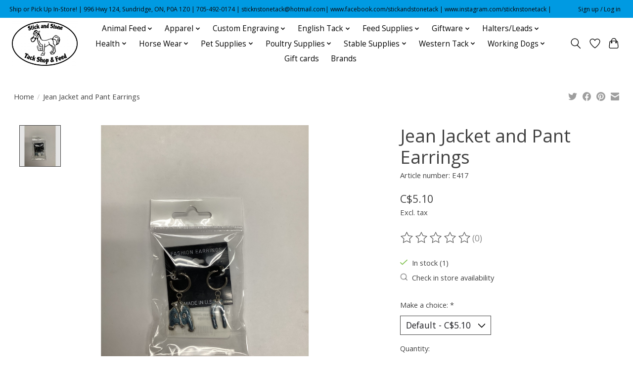

--- FILE ---
content_type: text/html;charset=utf-8
request_url: https://www.stickandstonetack.ca/jean-jacket-and-pant-earrings.html
body_size: 14632
content:
<!DOCTYPE html>
<html lang="en">
  <head>
    <meta charset="utf-8"/>
<!-- [START] 'blocks/head.rain' -->
<!--

  (c) 2008-2026 Lightspeed Netherlands B.V.
  http://www.lightspeedhq.com
  Generated: 26-01-2026 @ 15:28:22

-->
<link rel="canonical" href="https://www.stickandstonetack.ca/jean-jacket-and-pant-earrings.html"/>
<link rel="alternate" href="https://www.stickandstonetack.ca/index.rss" type="application/rss+xml" title="New products"/>
<meta name="robots" content="noodp,noydir"/>
<meta property="og:url" content="https://www.stickandstonetack.ca/jean-jacket-and-pant-earrings.html?source=facebook"/>
<meta property="og:site_name" content="Stick and Stone Tack Shop"/>
<meta property="og:title" content="Jean Jacket and Pant Earrings"/>
<meta property="og:image" content="https://cdn.shoplightspeed.com/shops/658916/files/46893903/jean-jacket-and-pant-earrings.jpg"/>
<script src="https://www.powr.io/powr.js?external-type=lightspeed"></script>
<!--[if lt IE 9]>
<script src="https://cdn.shoplightspeed.com/assets/html5shiv.js?2025-02-20"></script>
<![endif]-->
<!-- [END] 'blocks/head.rain' -->
    
    
    <title>Jean Jacket and Pant Earrings - Stick and Stone Tack Shop</title>
    <meta name="description" content="" />
    <meta name="keywords" content="Jean, Jacket, and, Pant, Earrings" />
    <meta http-equiv="X-UA-Compatible" content="IE=edge">
    <meta name="viewport" content="width=device-width, initial-scale=1">
    <meta name="apple-mobile-web-app-capable" content="yes">
    <meta name="apple-mobile-web-app-status-bar-style" content="black">
    
    <script>document.getElementsByTagName("html")[0].className += " js";</script>

    <link rel="shortcut icon" href="https://cdn.shoplightspeed.com/shops/658916/themes/13296/v/464360/assets/favicon.png?20220308175513" type="image/x-icon" />
    <link href='//fonts.googleapis.com/css?family=Open%20Sans:400,300,600&display=swap' rel='stylesheet' type='text/css'>
    <link href='//fonts.googleapis.com/css?family=Open%20Sans:400,300,600&display=swap' rel='stylesheet' type='text/css'>
    <link rel="stylesheet" href="https://cdn.shoplightspeed.com/assets/gui-2-0.css?2025-02-20" />
    <link rel="stylesheet" href="https://cdn.shoplightspeed.com/assets/gui-responsive-2-0.css?2025-02-20" />
    <link id="lightspeedframe" rel="stylesheet" href="https://cdn.shoplightspeed.com/shops/658916/themes/13296/assets/style.css?2026011220211520210104183204" />
    <!-- browsers not supporting CSS variables -->
    <script>
      if(!('CSS' in window) || !CSS.supports('color', 'var(--color-var)')) {var cfStyle = document.getElementById('lightspeedframe');if(cfStyle) {var href = cfStyle.getAttribute('href');href = href.replace('style.css', 'style-fallback.css');cfStyle.setAttribute('href', href);}}
    </script>
    <link rel="stylesheet" href="https://cdn.shoplightspeed.com/shops/658916/themes/13296/assets/settings.css?2026011220211520210104183204" />
    <link rel="stylesheet" href="https://cdn.shoplightspeed.com/shops/658916/themes/13296/assets/custom.css?2026011220211520210104183204" />

    <script src="https://cdn.shoplightspeed.com/assets/jquery-3-7-1.js?2025-02-20"></script>
    <script src="https://cdn.shoplightspeed.com/assets/jquery-ui-1-14-1.js?2025-02-20"></script>

  </head>
  <body>
    
          <header class="main-header main-header--mobile js-main-header position-relative">
  <div class="main-header__top-section">
    <div class="main-header__nav-grid justify-between@md container max-width-lg text-xs padding-y-xxs">
      <div>Ship or Pick Up In-Store! | 996 Hwy 124, Sundridge, ON, P0A 1Z0 | 705-492-0174 | <a href="/cdn-cgi/l/email-protection" class="__cf_email__" data-cfemail="90e3e4f9f3fbfee3e4fffef5e4f1f3fbd0f8ffe4fdf1f9fcbef3fffd">[email&#160;protected]</a>| www.facebook.com/stickandstonetack | www.instagram.com/sticknstonetack |</div>
      <ul class="main-header__list flex-grow flex-basis-0 justify-end@md display@md">        
                
                        <li class="main-header__item"><a href="https://www.stickandstonetack.ca/account/" class="main-header__link" title="My account">Sign up / Log in</a></li>
      </ul>
    </div>
  </div>
  <div class="main-header__mobile-content container max-width-lg">
          <a href="https://www.stickandstonetack.ca/" class="main-header__logo" title="Stick and Stone Tack Shop">
        <img src="https://cdn.shoplightspeed.com/shops/658916/themes/13296/v/464360/assets/logo.png?20220308175513" alt="Stick and Stone Tack Shop">
              </a>
        
    <div class="flex items-center">
            <a href="https://www.stickandstonetack.ca/account/wishlist/" class="main-header__mobile-btn js-tab-focus">
        <svg class="icon" viewBox="0 0 24 25" fill="none"><title>Go to wishlist</title><path d="M11.3785 4.50387L12 5.42378L12.6215 4.50387C13.6598 2.96698 15.4376 1.94995 17.4545 1.94995C20.65 1.94995 23.232 4.49701 23.25 7.6084C23.2496 8.53335 22.927 9.71432 22.3056 11.056C21.689 12.3875 20.8022 13.8258 19.7333 15.249C17.6019 18.0872 14.7978 20.798 12.0932 22.4477L12 22.488L11.9068 22.4477C9.20215 20.798 6.3981 18.0872 4.26667 15.249C3.1978 13.8258 2.31101 12.3875 1.69437 11.056C1.07303 9.71436 0.750466 8.53342 0.75 7.60848C0.767924 4.49706 3.34993 1.94995 6.54545 1.94995C8.56242 1.94995 10.3402 2.96698 11.3785 4.50387Z" stroke="currentColor" stroke-width="1.5" fill="none"/></svg>
        <span class="sr-only">Wishlist</span>
      </a>
            <button class="reset main-header__mobile-btn js-tab-focus" aria-controls="cartDrawer">
        <svg class="icon" viewBox="0 0 24 25" fill="none"><title>Toggle cart</title><path d="M2.90171 9.65153C3.0797 8.00106 4.47293 6.75 6.13297 6.75H17.867C19.527 6.75 20.9203 8.00105 21.0982 9.65153L22.1767 19.6515C22.3839 21.5732 20.8783 23.25 18.9454 23.25H5.05454C3.1217 23.25 1.61603 21.5732 1.82328 19.6515L2.90171 9.65153Z" stroke="currentColor" stroke-width="1.5" fill="none"/>
        <path d="M7.19995 9.6001V5.7001C7.19995 2.88345 9.4833 0.600098 12.3 0.600098C15.1166 0.600098 17.4 2.88345 17.4 5.7001V9.6001" stroke="currentColor" stroke-width="1.5" fill="none"/>
        <circle cx="7.19996" cy="10.2001" r="1.8" fill="currentColor"/>
        <ellipse cx="17.4" cy="10.2001" rx="1.8" ry="1.8" fill="currentColor"/></svg>
        <span class="sr-only">Cart</span>
              </button>

      <button class="reset anim-menu-btn js-anim-menu-btn main-header__nav-control js-tab-focus" aria-label="Toggle menu">
        <i class="anim-menu-btn__icon anim-menu-btn__icon--close" aria-hidden="true"></i>
      </button>
    </div>
  </div>

  <div class="main-header__nav" role="navigation">
    <div class="main-header__nav-grid justify-between@md container max-width-lg">
      <div class="main-header__nav-logo-wrapper flex-shrink-0">
        
                  <a href="https://www.stickandstonetack.ca/" class="main-header__logo" title="Stick and Stone Tack Shop">
            <img src="https://cdn.shoplightspeed.com/shops/658916/themes/13296/v/464360/assets/logo.png?20220308175513" alt="Stick and Stone Tack Shop">
                      </a>
              </div>
      
      <form action="https://www.stickandstonetack.ca/search/" method="get" role="search" class="padding-y-md hide@md">
        <label class="sr-only" for="searchInputMobile">Search</label>
        <input class="header-v3__nav-form-control form-control width-100%" value="" autocomplete="off" type="search" name="q" id="searchInputMobile" placeholder="Search...">
      </form>

      <ul class="main-header__list flex-grow flex-basis-0 flex-wrap justify-center@md">
        
        
                <li class="main-header__item js-main-nav__item">
          <a class="main-header__link js-main-nav__control" href="https://www.stickandstonetack.ca/animal-feed/">
            <span>Animal Feed</span>            <svg class="main-header__dropdown-icon icon" viewBox="0 0 16 16"><polygon fill="currentColor" points="8,11.4 2.6,6 4,4.6 8,8.6 12,4.6 13.4,6 "></polygon></svg>                        <i class="main-header__arrow-icon" aria-hidden="true">
              <svg class="icon" viewBox="0 0 16 16">
                <g class="icon__group" fill="none" stroke="currentColor" stroke-linecap="square" stroke-miterlimit="10" stroke-width="2">
                  <path d="M2 2l12 12" />
                  <path d="M14 2L2 14" />
                </g>
              </svg>
            </i>
                        
          </a>
                    <ul class="main-header__dropdown">
            <li class="main-header__dropdown-item"><a href="https://www.stickandstonetack.ca/animal-feed/" class="main-header__dropdown-link hide@md">All Animal Feed</a></li>
                        <li class="main-header__dropdown-item">
              <a class="main-header__dropdown-link" href="https://www.stickandstonetack.ca/animal-feed/chickens-birds/">
                Chickens/Birds
                                              </a>

                          </li>
                        <li class="main-header__dropdown-item">
              <a class="main-header__dropdown-link" href="https://www.stickandstonetack.ca/animal-feed/equine/">
                Equine
                                              </a>

                          </li>
                        <li class="main-header__dropdown-item">
              <a class="main-header__dropdown-link" href="https://www.stickandstonetack.ca/animal-feed/forage-products/">
                Forage Products
                                              </a>

                          </li>
                        <li class="main-header__dropdown-item">
              <a class="main-header__dropdown-link" href="https://www.stickandstonetack.ca/animal-feed/horse-treats/">
                Horse Treats
                                              </a>

                          </li>
                        <li class="main-header__dropdown-item">
              <a class="main-header__dropdown-link" href="https://www.stickandstonetack.ca/animal-feed/livestock/">
                Livestock
                                              </a>

                          </li>
                        <li class="main-header__dropdown-item">
              <a class="main-header__dropdown-link" href="https://www.stickandstonetack.ca/animal-feed/pet/">
                Pet
                                              </a>

                          </li>
                      </ul>
                  </li>
                <li class="main-header__item js-main-nav__item">
          <a class="main-header__link js-main-nav__control" href="https://www.stickandstonetack.ca/apparel/">
            <span>Apparel</span>            <svg class="main-header__dropdown-icon icon" viewBox="0 0 16 16"><polygon fill="currentColor" points="8,11.4 2.6,6 4,4.6 8,8.6 12,4.6 13.4,6 "></polygon></svg>                        <i class="main-header__arrow-icon" aria-hidden="true">
              <svg class="icon" viewBox="0 0 16 16">
                <g class="icon__group" fill="none" stroke="currentColor" stroke-linecap="square" stroke-miterlimit="10" stroke-width="2">
                  <path d="M2 2l12 12" />
                  <path d="M14 2L2 14" />
                </g>
              </svg>
            </i>
                        
          </a>
                    <ul class="main-header__dropdown">
            <li class="main-header__dropdown-item"><a href="https://www.stickandstonetack.ca/apparel/" class="main-header__dropdown-link hide@md">All Apparel</a></li>
                        <li class="main-header__dropdown-item">
              <a class="main-header__dropdown-link" href="https://www.stickandstonetack.ca/apparel/bandanas/">
                Bandanas
                                              </a>

                          </li>
                        <li class="main-header__dropdown-item">
              <a class="main-header__dropdown-link" href="https://www.stickandstonetack.ca/apparel/belts/">
                Belts
                                              </a>

                          </li>
                        <li class="main-header__dropdown-item">
              <a class="main-header__dropdown-link" href="https://www.stickandstonetack.ca/apparel/belt-buckles/">
                Belt Buckles
                                              </a>

                          </li>
                        <li class="main-header__dropdown-item">
              <a class="main-header__dropdown-link" href="https://www.stickandstonetack.ca/apparel/bolos/">
                Bolos
                                              </a>

                          </li>
                        <li class="main-header__dropdown-item">
              <a class="main-header__dropdown-link" href="https://www.stickandstonetack.ca/apparel/childrens-shirts/">
                Children&#039;s Shirts
                                              </a>

                          </li>
                        <li class="main-header__dropdown-item js-main-nav__item position-relative">
              <a class="main-header__dropdown-link js-main-nav__control flex justify-between " href="https://www.stickandstonetack.ca/apparel/english-riding-attire/">
                English Riding Attire
                <svg class="dropdown__desktop-icon icon" aria-hidden="true" viewBox="0 0 12 12"><polyline stroke-width="1" stroke="currentColor" fill="none" stroke-linecap="round" stroke-linejoin="round" points="3.5 0.5 9.5 6 3.5 11.5"></polyline></svg>                                <i class="main-header__arrow-icon" aria-hidden="true">
                  <svg class="icon" viewBox="0 0 16 16">
                    <g class="icon__group" fill="none" stroke="currentColor" stroke-linecap="square" stroke-miterlimit="10" stroke-width="2">
                      <path d="M2 2l12 12" />
                      <path d="M14 2L2 14" />
                    </g>
                  </svg>
                </i>
                              </a>

                            <ul class="main-header__dropdown">
                <li><a href="https://www.stickandstonetack.ca/apparel/english-riding-attire/" class="main-header__dropdown-link hide@md">All English Riding Attire</a></li>
                                <li><a class="main-header__dropdown-link" href="https://www.stickandstonetack.ca/apparel/english-riding-attire/breeches/">Breeches</a></li>
                                <li><a class="main-header__dropdown-link" href="https://www.stickandstonetack.ca/apparel/english-riding-attire/half-chaps/">Half Chaps</a></li>
                                <li><a class="main-header__dropdown-link" href="https://www.stickandstonetack.ca/apparel/english-riding-attire/show-shirts-jackets/">Show Shirts/Jackets</a></li>
                              </ul>
                          </li>
                        <li class="main-header__dropdown-item js-main-nav__item position-relative">
              <a class="main-header__dropdown-link js-main-nav__control flex justify-between " href="https://www.stickandstonetack.ca/apparel/footwear/">
                Footwear
                <svg class="dropdown__desktop-icon icon" aria-hidden="true" viewBox="0 0 12 12"><polyline stroke-width="1" stroke="currentColor" fill="none" stroke-linecap="round" stroke-linejoin="round" points="3.5 0.5 9.5 6 3.5 11.5"></polyline></svg>                                <i class="main-header__arrow-icon" aria-hidden="true">
                  <svg class="icon" viewBox="0 0 16 16">
                    <g class="icon__group" fill="none" stroke="currentColor" stroke-linecap="square" stroke-miterlimit="10" stroke-width="2">
                      <path d="M2 2l12 12" />
                      <path d="M14 2L2 14" />
                    </g>
                  </svg>
                </i>
                              </a>

                            <ul class="main-header__dropdown">
                <li><a href="https://www.stickandstonetack.ca/apparel/footwear/" class="main-header__dropdown-link hide@md">All Footwear</a></li>
                                <li><a class="main-header__dropdown-link" href="https://www.stickandstonetack.ca/apparel/footwear/accessories/">Accessories</a></li>
                                <li><a class="main-header__dropdown-link" href="https://www.stickandstonetack.ca/apparel/footwear/cowboy-boots/">Cowboy Boots</a></li>
                                <li><a class="main-header__dropdown-link" href="https://www.stickandstonetack.ca/apparel/footwear/english-riding-boots/">English Riding Boots</a></li>
                                <li><a class="main-header__dropdown-link" href="https://www.stickandstonetack.ca/apparel/footwear/muck-boots/">Muck Boots</a></li>
                                <li><a class="main-header__dropdown-link" href="https://www.stickandstonetack.ca/apparel/footwear/winter-boots/">Winter Boots</a></li>
                                <li><a class="main-header__dropdown-link" href="https://www.stickandstonetack.ca/apparel/footwear/work-boots/">Work Boots</a></li>
                              </ul>
                          </li>
                        <li class="main-header__dropdown-item">
              <a class="main-header__dropdown-link" href="https://www.stickandstonetack.ca/apparel/gloves/">
                Gloves
                                              </a>

                          </li>
                        <li class="main-header__dropdown-item">
              <a class="main-header__dropdown-link" href="https://www.stickandstonetack.ca/apparel/hats/">
                Hats
                                              </a>

                          </li>
                        <li class="main-header__dropdown-item">
              <a class="main-header__dropdown-link" href="https://www.stickandstonetack.ca/apparel/helmets/">
                Helmets
                                              </a>

                          </li>
                        <li class="main-header__dropdown-item">
              <a class="main-header__dropdown-link" href="https://www.stickandstonetack.ca/apparel/mens-shirts/">
                Men&#039;s Shirts
                                              </a>

                          </li>
                        <li class="main-header__dropdown-item">
              <a class="main-header__dropdown-link" href="https://www.stickandstonetack.ca/apparel/outerwear/">
                Outerwear
                                              </a>

                          </li>
                        <li class="main-header__dropdown-item">
              <a class="main-header__dropdown-link" href="https://www.stickandstonetack.ca/apparel/safety-vests/">
                Safety Vests
                                              </a>

                          </li>
                        <li class="main-header__dropdown-item">
              <a class="main-header__dropdown-link" href="https://www.stickandstonetack.ca/apparel/scarves/">
                Scarves
                                              </a>

                          </li>
                        <li class="main-header__dropdown-item">
              <a class="main-header__dropdown-link" href="https://www.stickandstonetack.ca/apparel/socks/">
                Socks
                                              </a>

                          </li>
                        <li class="main-header__dropdown-item">
              <a class="main-header__dropdown-link" href="https://www.stickandstonetack.ca/apparel/spurs/">
                Spurs
                                              </a>

                          </li>
                        <li class="main-header__dropdown-item">
              <a class="main-header__dropdown-link" href="https://www.stickandstonetack.ca/apparel/womens-shirts/">
                Women&#039;s Shirts
                                              </a>

                          </li>
                      </ul>
                  </li>
                <li class="main-header__item js-main-nav__item">
          <a class="main-header__link js-main-nav__control" href="https://www.stickandstonetack.ca/custom-engraving/">
            <span>Custom Engraving</span>            <svg class="main-header__dropdown-icon icon" viewBox="0 0 16 16"><polygon fill="currentColor" points="8,11.4 2.6,6 4,4.6 8,8.6 12,4.6 13.4,6 "></polygon></svg>                        <i class="main-header__arrow-icon" aria-hidden="true">
              <svg class="icon" viewBox="0 0 16 16">
                <g class="icon__group" fill="none" stroke="currentColor" stroke-linecap="square" stroke-miterlimit="10" stroke-width="2">
                  <path d="M2 2l12 12" />
                  <path d="M14 2L2 14" />
                </g>
              </svg>
            </i>
                        
          </a>
                    <ul class="main-header__dropdown">
            <li class="main-header__dropdown-item"><a href="https://www.stickandstonetack.ca/custom-engraving/" class="main-header__dropdown-link hide@md">All Custom Engraving</a></li>
                        <li class="main-header__dropdown-item">
              <a class="main-header__dropdown-link" href="https://www.stickandstonetack.ca/custom-engraving/equine-tags/">
                Equine Tags
                                              </a>

                          </li>
                        <li class="main-header__dropdown-item">
              <a class="main-header__dropdown-link" href="https://www.stickandstonetack.ca/custom-engraving/pet-tags/">
                Pet Tags
                                              </a>

                          </li>
                      </ul>
                  </li>
                <li class="main-header__item js-main-nav__item">
          <a class="main-header__link js-main-nav__control" href="https://www.stickandstonetack.ca/english-tack/">
            <span>English Tack</span>            <svg class="main-header__dropdown-icon icon" viewBox="0 0 16 16"><polygon fill="currentColor" points="8,11.4 2.6,6 4,4.6 8,8.6 12,4.6 13.4,6 "></polygon></svg>                        <i class="main-header__arrow-icon" aria-hidden="true">
              <svg class="icon" viewBox="0 0 16 16">
                <g class="icon__group" fill="none" stroke="currentColor" stroke-linecap="square" stroke-miterlimit="10" stroke-width="2">
                  <path d="M2 2l12 12" />
                  <path d="M14 2L2 14" />
                </g>
              </svg>
            </i>
                        
          </a>
                    <ul class="main-header__dropdown">
            <li class="main-header__dropdown-item"><a href="https://www.stickandstonetack.ca/english-tack/" class="main-header__dropdown-link hide@md">All English Tack</a></li>
                        <li class="main-header__dropdown-item">
              <a class="main-header__dropdown-link" href="https://www.stickandstonetack.ca/english-tack/bits/">
                Bits
                                              </a>

                          </li>
                        <li class="main-header__dropdown-item">
              <a class="main-header__dropdown-link" href="https://www.stickandstonetack.ca/english-tack/bridles/">
                Bridles
                                              </a>

                          </li>
                        <li class="main-header__dropdown-item">
              <a class="main-header__dropdown-link" href="https://www.stickandstonetack.ca/english-tack/girths/">
                Girths
                                              </a>

                          </li>
                        <li class="main-header__dropdown-item">
              <a class="main-header__dropdown-link" href="https://www.stickandstonetack.ca/english-tack/martingales/">
                Martingales
                                              </a>

                          </li>
                        <li class="main-header__dropdown-item">
              <a class="main-header__dropdown-link" href="https://www.stickandstonetack.ca/english-tack/reins/">
                Reins
                                              </a>

                          </li>
                        <li class="main-header__dropdown-item">
              <a class="main-header__dropdown-link" href="https://www.stickandstonetack.ca/english-tack/saddles/">
                Saddles
                                              </a>

                          </li>
                        <li class="main-header__dropdown-item">
              <a class="main-header__dropdown-link" href="https://www.stickandstonetack.ca/english-tack/saddle-pads/">
                Saddle Pads
                                              </a>

                          </li>
                        <li class="main-header__dropdown-item">
              <a class="main-header__dropdown-link" href="https://www.stickandstonetack.ca/english-tack/stirrups/">
                Stirrups
                                              </a>

                          </li>
                        <li class="main-header__dropdown-item">
              <a class="main-header__dropdown-link" href="https://www.stickandstonetack.ca/english-tack/stirrup-leathers/">
                Stirrup Leathers
                                              </a>

                          </li>
                      </ul>
                  </li>
                <li class="main-header__item js-main-nav__item">
          <a class="main-header__link js-main-nav__control" href="https://www.stickandstonetack.ca/feed-supplies/">
            <span>Feed Supplies</span>            <svg class="main-header__dropdown-icon icon" viewBox="0 0 16 16"><polygon fill="currentColor" points="8,11.4 2.6,6 4,4.6 8,8.6 12,4.6 13.4,6 "></polygon></svg>                        <i class="main-header__arrow-icon" aria-hidden="true">
              <svg class="icon" viewBox="0 0 16 16">
                <g class="icon__group" fill="none" stroke="currentColor" stroke-linecap="square" stroke-miterlimit="10" stroke-width="2">
                  <path d="M2 2l12 12" />
                  <path d="M14 2L2 14" />
                </g>
              </svg>
            </i>
                        
          </a>
                    <ul class="main-header__dropdown">
            <li class="main-header__dropdown-item"><a href="https://www.stickandstonetack.ca/feed-supplies/" class="main-header__dropdown-link hide@md">All Feed Supplies</a></li>
                        <li class="main-header__dropdown-item">
              <a class="main-header__dropdown-link" href="https://www.stickandstonetack.ca/feed-supplies/feed-buckets/">
                Feed Buckets
                                              </a>

                          </li>
                        <li class="main-header__dropdown-item">
              <a class="main-header__dropdown-link" href="https://www.stickandstonetack.ca/feed-supplies/feed-scoops/">
                Feed Scoops
                                              </a>

                          </li>
                        <li class="main-header__dropdown-item">
              <a class="main-header__dropdown-link" href="https://www.stickandstonetack.ca/feed-supplies/hay-bags-nets/">
                Hay Bags/Nets
                                              </a>

                          </li>
                        <li class="main-header__dropdown-item">
              <a class="main-header__dropdown-link" href="https://www.stickandstonetack.ca/feed-supplies/salt-supplies/">
                Salt Supplies
                                              </a>

                          </li>
                        <li class="main-header__dropdown-item">
              <a class="main-header__dropdown-link" href="https://www.stickandstonetack.ca/feed-supplies/water-pails-tubs/">
                Water Pails/Tubs
                                              </a>

                          </li>
                      </ul>
                  </li>
                <li class="main-header__item js-main-nav__item">
          <a class="main-header__link js-main-nav__control" href="https://www.stickandstonetack.ca/giftware/">
            <span>Giftware</span>            <svg class="main-header__dropdown-icon icon" viewBox="0 0 16 16"><polygon fill="currentColor" points="8,11.4 2.6,6 4,4.6 8,8.6 12,4.6 13.4,6 "></polygon></svg>                        <i class="main-header__arrow-icon" aria-hidden="true">
              <svg class="icon" viewBox="0 0 16 16">
                <g class="icon__group" fill="none" stroke="currentColor" stroke-linecap="square" stroke-miterlimit="10" stroke-width="2">
                  <path d="M2 2l12 12" />
                  <path d="M14 2L2 14" />
                </g>
              </svg>
            </i>
                        
          </a>
                    <ul class="main-header__dropdown">
            <li class="main-header__dropdown-item"><a href="https://www.stickandstonetack.ca/giftware/" class="main-header__dropdown-link hide@md">All Giftware</a></li>
                        <li class="main-header__dropdown-item">
              <a class="main-header__dropdown-link" href="https://www.stickandstonetack.ca/giftware/books-stickers/">
                Books &amp; Stickers
                                              </a>

                          </li>
                        <li class="main-header__dropdown-item">
              <a class="main-header__dropdown-link" href="https://www.stickandstonetack.ca/giftware/car-decals/">
                Car Decals
                                              </a>

                          </li>
                        <li class="main-header__dropdown-item">
              <a class="main-header__dropdown-link" href="https://www.stickandstonetack.ca/giftware/jewellery/">
                Jewellery
                                              </a>

                          </li>
                        <li class="main-header__dropdown-item">
              <a class="main-header__dropdown-link" href="https://www.stickandstonetack.ca/giftware/other/">
                Other
                                              </a>

                          </li>
                        <li class="main-header__dropdown-item">
              <a class="main-header__dropdown-link" href="https://www.stickandstonetack.ca/giftware/signs/">
                Signs
                                              </a>

                          </li>
                        <li class="main-header__dropdown-item">
              <a class="main-header__dropdown-link" href="https://www.stickandstonetack.ca/giftware/stationary/">
                Stationary
                                              </a>

                          </li>
                      </ul>
                  </li>
                <li class="main-header__item js-main-nav__item">
          <a class="main-header__link js-main-nav__control" href="https://www.stickandstonetack.ca/halters-leads/">
            <span>Halters/Leads</span>            <svg class="main-header__dropdown-icon icon" viewBox="0 0 16 16"><polygon fill="currentColor" points="8,11.4 2.6,6 4,4.6 8,8.6 12,4.6 13.4,6 "></polygon></svg>                        <i class="main-header__arrow-icon" aria-hidden="true">
              <svg class="icon" viewBox="0 0 16 16">
                <g class="icon__group" fill="none" stroke="currentColor" stroke-linecap="square" stroke-miterlimit="10" stroke-width="2">
                  <path d="M2 2l12 12" />
                  <path d="M14 2L2 14" />
                </g>
              </svg>
            </i>
                        
          </a>
                    <ul class="main-header__dropdown">
            <li class="main-header__dropdown-item"><a href="https://www.stickandstonetack.ca/halters-leads/" class="main-header__dropdown-link hide@md">All Halters/Leads</a></li>
                        <li class="main-header__dropdown-item">
              <a class="main-header__dropdown-link" href="https://www.stickandstonetack.ca/halters-leads/halters/">
                Halters
                                              </a>

                          </li>
                        <li class="main-header__dropdown-item">
              <a class="main-header__dropdown-link" href="https://www.stickandstonetack.ca/halters-leads/leads/">
                Leads
                                              </a>

                          </li>
                      </ul>
                  </li>
                <li class="main-header__item js-main-nav__item">
          <a class="main-header__link js-main-nav__control" href="https://www.stickandstonetack.ca/health/">
            <span>Health</span>            <svg class="main-header__dropdown-icon icon" viewBox="0 0 16 16"><polygon fill="currentColor" points="8,11.4 2.6,6 4,4.6 8,8.6 12,4.6 13.4,6 "></polygon></svg>                        <i class="main-header__arrow-icon" aria-hidden="true">
              <svg class="icon" viewBox="0 0 16 16">
                <g class="icon__group" fill="none" stroke="currentColor" stroke-linecap="square" stroke-miterlimit="10" stroke-width="2">
                  <path d="M2 2l12 12" />
                  <path d="M14 2L2 14" />
                </g>
              </svg>
            </i>
                        
          </a>
                    <ul class="main-header__dropdown">
            <li class="main-header__dropdown-item"><a href="https://www.stickandstonetack.ca/health/" class="main-header__dropdown-link hide@md">All Health</a></li>
                        <li class="main-header__dropdown-item">
              <a class="main-header__dropdown-link" href="https://www.stickandstonetack.ca/health/doterra-products/">
                Doterra Products
                                              </a>

                          </li>
                        <li class="main-header__dropdown-item js-main-nav__item position-relative">
              <a class="main-header__dropdown-link js-main-nav__control flex justify-between " href="https://www.stickandstonetack.ca/health/horse-health/">
                Horse Health
                <svg class="dropdown__desktop-icon icon" aria-hidden="true" viewBox="0 0 12 12"><polyline stroke-width="1" stroke="currentColor" fill="none" stroke-linecap="round" stroke-linejoin="round" points="3.5 0.5 9.5 6 3.5 11.5"></polyline></svg>                                <i class="main-header__arrow-icon" aria-hidden="true">
                  <svg class="icon" viewBox="0 0 16 16">
                    <g class="icon__group" fill="none" stroke="currentColor" stroke-linecap="square" stroke-miterlimit="10" stroke-width="2">
                      <path d="M2 2l12 12" />
                      <path d="M14 2L2 14" />
                    </g>
                  </svg>
                </i>
                              </a>

                            <ul class="main-header__dropdown">
                <li><a href="https://www.stickandstonetack.ca/health/horse-health/" class="main-header__dropdown-link hide@md">All Horse Health</a></li>
                                <li><a class="main-header__dropdown-link" href="https://www.stickandstonetack.ca/health/horse-health/dewormer/">Dewormer</a></li>
                                <li><a class="main-header__dropdown-link" href="https://www.stickandstonetack.ca/health/horse-health/general-health/">General Health</a></li>
                                <li><a class="main-header__dropdown-link" href="https://www.stickandstonetack.ca/health/horse-health/hoof-health/">Hoof Health</a></li>
                                <li><a class="main-header__dropdown-link" href="https://www.stickandstonetack.ca/health/horse-health/other/">Other</a></li>
                              </ul>
                          </li>
                        <li class="main-header__dropdown-item">
              <a class="main-header__dropdown-link" href="https://www.stickandstonetack.ca/health/human-health/">
                Human Health
                                              </a>

                          </li>
                        <li class="main-header__dropdown-item">
              <a class="main-header__dropdown-link" href="https://www.stickandstonetack.ca/health/other/">
                Other
                                              </a>

                          </li>
                        <li class="main-header__dropdown-item">
              <a class="main-header__dropdown-link" href="https://www.stickandstonetack.ca/health/pet-health/">
                Pet Health
                                              </a>

                          </li>
                      </ul>
                  </li>
                <li class="main-header__item js-main-nav__item">
          <a class="main-header__link js-main-nav__control" href="https://www.stickandstonetack.ca/horse-wear/">
            <span>Horse Wear</span>            <svg class="main-header__dropdown-icon icon" viewBox="0 0 16 16"><polygon fill="currentColor" points="8,11.4 2.6,6 4,4.6 8,8.6 12,4.6 13.4,6 "></polygon></svg>                        <i class="main-header__arrow-icon" aria-hidden="true">
              <svg class="icon" viewBox="0 0 16 16">
                <g class="icon__group" fill="none" stroke="currentColor" stroke-linecap="square" stroke-miterlimit="10" stroke-width="2">
                  <path d="M2 2l12 12" />
                  <path d="M14 2L2 14" />
                </g>
              </svg>
            </i>
                        
          </a>
                    <ul class="main-header__dropdown">
            <li class="main-header__dropdown-item"><a href="https://www.stickandstonetack.ca/horse-wear/" class="main-header__dropdown-link hide@md">All Horse Wear</a></li>
                        <li class="main-header__dropdown-item">
              <a class="main-header__dropdown-link" href="https://www.stickandstonetack.ca/horse-wear/anti-grazing/">
                Anti-Grazing
                                              </a>

                          </li>
                        <li class="main-header__dropdown-item">
              <a class="main-header__dropdown-link" href="https://www.stickandstonetack.ca/horse-wear/blankets-rainsheets/">
                Blankets/Rainsheets
                                              </a>

                          </li>
                        <li class="main-header__dropdown-item">
              <a class="main-header__dropdown-link" href="https://www.stickandstonetack.ca/horse-wear/fly-masks/">
                Fly Masks
                                              </a>

                          </li>
                        <li class="main-header__dropdown-item">
              <a class="main-header__dropdown-link" href="https://www.stickandstonetack.ca/horse-wear/fly-sheets/">
                Fly Sheets
                                              </a>

                          </li>
                        <li class="main-header__dropdown-item">
              <a class="main-header__dropdown-link" href="https://www.stickandstonetack.ca/horse-wear/wraps-sport-boots/">
                Wraps/Sport Boots
                                              </a>

                          </li>
                      </ul>
                  </li>
                <li class="main-header__item js-main-nav__item">
          <a class="main-header__link js-main-nav__control" href="https://www.stickandstonetack.ca/pet-supplies/">
            <span>Pet Supplies</span>            <svg class="main-header__dropdown-icon icon" viewBox="0 0 16 16"><polygon fill="currentColor" points="8,11.4 2.6,6 4,4.6 8,8.6 12,4.6 13.4,6 "></polygon></svg>                        <i class="main-header__arrow-icon" aria-hidden="true">
              <svg class="icon" viewBox="0 0 16 16">
                <g class="icon__group" fill="none" stroke="currentColor" stroke-linecap="square" stroke-miterlimit="10" stroke-width="2">
                  <path d="M2 2l12 12" />
                  <path d="M14 2L2 14" />
                </g>
              </svg>
            </i>
                        
          </a>
                    <ul class="main-header__dropdown">
            <li class="main-header__dropdown-item"><a href="https://www.stickandstonetack.ca/pet-supplies/" class="main-header__dropdown-link hide@md">All Pet Supplies</a></li>
                        <li class="main-header__dropdown-item">
              <a class="main-header__dropdown-link" href="https://www.stickandstonetack.ca/pet-supplies/accessories/">
                Accessories
                                              </a>

                          </li>
                        <li class="main-header__dropdown-item">
              <a class="main-header__dropdown-link" href="https://www.stickandstonetack.ca/pet-supplies/cat-toys/">
                Cat Toys
                                              </a>

                          </li>
                        <li class="main-header__dropdown-item">
              <a class="main-header__dropdown-link" href="https://www.stickandstonetack.ca/pet-supplies/crates-beds/">
                Crates/Beds
                                              </a>

                          </li>
                        <li class="main-header__dropdown-item">
              <a class="main-header__dropdown-link" href="https://www.stickandstonetack.ca/pet-supplies/dog-toys/">
                Dog Toys
                                              </a>

                          </li>
                        <li class="main-header__dropdown-item">
              <a class="main-header__dropdown-link" href="https://www.stickandstonetack.ca/pet-supplies/feed-water-bowls/">
                Feed/Water Bowls
                                              </a>

                          </li>
                        <li class="main-header__dropdown-item">
              <a class="main-header__dropdown-link" href="https://www.stickandstonetack.ca/pet-supplies/grooming-shampoo-supplies/">
                Grooming/Shampoo Supplies
                                              </a>

                          </li>
                        <li class="main-header__dropdown-item">
              <a class="main-header__dropdown-link" href="https://www.stickandstonetack.ca/pet-supplies/collars-leashes-harnesses/">
                Collars/Leashes/Harnesses
                                              </a>

                          </li>
                        <li class="main-header__dropdown-item">
              <a class="main-header__dropdown-link" href="https://www.stickandstonetack.ca/pet-supplies/litter-waste-supplies/">
                Litter/Waste Supplies
                                              </a>

                          </li>
                        <li class="main-header__dropdown-item">
              <a class="main-header__dropdown-link" href="https://www.stickandstonetack.ca/pet-supplies/memorials/">
                Memorials
                                              </a>

                          </li>
                        <li class="main-header__dropdown-item">
              <a class="main-header__dropdown-link" href="https://www.stickandstonetack.ca/pet-supplies/pet-treats/">
                Pet Treats
                                              </a>

                          </li>
                        <li class="main-header__dropdown-item">
              <a class="main-header__dropdown-link" href="https://www.stickandstonetack.ca/pet-supplies/small-animal-supplies/">
                Small Animal Supplies
                                              </a>

                          </li>
                      </ul>
                  </li>
                <li class="main-header__item js-main-nav__item">
          <a class="main-header__link js-main-nav__control" href="https://www.stickandstonetack.ca/poultry-supplies/">
            <span>Poultry Supplies</span>            <svg class="main-header__dropdown-icon icon" viewBox="0 0 16 16"><polygon fill="currentColor" points="8,11.4 2.6,6 4,4.6 8,8.6 12,4.6 13.4,6 "></polygon></svg>                        <i class="main-header__arrow-icon" aria-hidden="true">
              <svg class="icon" viewBox="0 0 16 16">
                <g class="icon__group" fill="none" stroke="currentColor" stroke-linecap="square" stroke-miterlimit="10" stroke-width="2">
                  <path d="M2 2l12 12" />
                  <path d="M14 2L2 14" />
                </g>
              </svg>
            </i>
                        
          </a>
                    <ul class="main-header__dropdown">
            <li class="main-header__dropdown-item"><a href="https://www.stickandstonetack.ca/poultry-supplies/" class="main-header__dropdown-link hide@md">All Poultry Supplies</a></li>
                        <li class="main-header__dropdown-item">
              <a class="main-header__dropdown-link" href="https://www.stickandstonetack.ca/poultry-supplies/bird-health/">
                Bird Health
                                              </a>

                          </li>
                        <li class="main-header__dropdown-item">
              <a class="main-header__dropdown-link" href="https://www.stickandstonetack.ca/poultry-supplies/coop-supplies/">
                Coop Supplies
                                              </a>

                          </li>
                        <li class="main-header__dropdown-item">
              <a class="main-header__dropdown-link" href="https://www.stickandstonetack.ca/poultry-supplies/feeders/">
                Feeders
                                              </a>

                          </li>
                        <li class="main-header__dropdown-item">
              <a class="main-header__dropdown-link" href="https://www.stickandstonetack.ca/poultry-supplies/other/">
                Other
                                              </a>

                          </li>
                        <li class="main-header__dropdown-item">
              <a class="main-header__dropdown-link" href="https://www.stickandstonetack.ca/poultry-supplies/waterers/">
                Waterers
                                              </a>

                          </li>
                      </ul>
                  </li>
                <li class="main-header__item js-main-nav__item">
          <a class="main-header__link js-main-nav__control" href="https://www.stickandstonetack.ca/stable-supplies/">
            <span>Stable Supplies</span>            <svg class="main-header__dropdown-icon icon" viewBox="0 0 16 16"><polygon fill="currentColor" points="8,11.4 2.6,6 4,4.6 8,8.6 12,4.6 13.4,6 "></polygon></svg>                        <i class="main-header__arrow-icon" aria-hidden="true">
              <svg class="icon" viewBox="0 0 16 16">
                <g class="icon__group" fill="none" stroke="currentColor" stroke-linecap="square" stroke-miterlimit="10" stroke-width="2">
                  <path d="M2 2l12 12" />
                  <path d="M14 2L2 14" />
                </g>
              </svg>
            </i>
                        
          </a>
                    <ul class="main-header__dropdown">
            <li class="main-header__dropdown-item"><a href="https://www.stickandstonetack.ca/stable-supplies/" class="main-header__dropdown-link hide@md">All Stable Supplies</a></li>
                        <li class="main-header__dropdown-item">
              <a class="main-header__dropdown-link" href="https://www.stickandstonetack.ca/stable-supplies/bags-totes/">
                Bags/Totes
                                              </a>

                          </li>
                        <li class="main-header__dropdown-item">
              <a class="main-header__dropdown-link" href="https://www.stickandstonetack.ca/stable-supplies/bedding/">
                Bedding
                                              </a>

                          </li>
                        <li class="main-header__dropdown-item">
              <a class="main-header__dropdown-link" href="https://www.stickandstonetack.ca/stable-supplies/crops-whips/">
                Crops/Whips
                                              </a>

                          </li>
                        <li class="main-header__dropdown-item">
              <a class="main-header__dropdown-link" href="https://www.stickandstonetack.ca/stable-supplies/cross-ties-stall-guards/">
                Cross Ties/Stall Guards
                                              </a>

                          </li>
                        <li class="main-header__dropdown-item">
              <a class="main-header__dropdown-link" href="https://www.stickandstonetack.ca/stable-supplies/fencing/">
                Fencing
                                              </a>

                          </li>
                        <li class="main-header__dropdown-item">
              <a class="main-header__dropdown-link" href="https://www.stickandstonetack.ca/stable-supplies/pest-prevention/">
                Pest Prevention
                                              </a>

                          </li>
                        <li class="main-header__dropdown-item">
              <a class="main-header__dropdown-link" href="https://www.stickandstonetack.ca/stable-supplies/garden-supplies/">
                Garden Supplies
                                              </a>

                          </li>
                        <li class="main-header__dropdown-item">
              <a class="main-header__dropdown-link" href="https://www.stickandstonetack.ca/stable-supplies/gaming-roping-supplies/">
                Gaming/Roping Supplies
                                              </a>

                          </li>
                        <li class="main-header__dropdown-item js-main-nav__item position-relative">
              <a class="main-header__dropdown-link js-main-nav__control flex justify-between " href="https://www.stickandstonetack.ca/stable-supplies/grooming-supplies/">
                Grooming Supplies
                <svg class="dropdown__desktop-icon icon" aria-hidden="true" viewBox="0 0 12 12"><polyline stroke-width="1" stroke="currentColor" fill="none" stroke-linecap="round" stroke-linejoin="round" points="3.5 0.5 9.5 6 3.5 11.5"></polyline></svg>                                <i class="main-header__arrow-icon" aria-hidden="true">
                  <svg class="icon" viewBox="0 0 16 16">
                    <g class="icon__group" fill="none" stroke="currentColor" stroke-linecap="square" stroke-miterlimit="10" stroke-width="2">
                      <path d="M2 2l12 12" />
                      <path d="M14 2L2 14" />
                    </g>
                  </svg>
                </i>
                              </a>

                            <ul class="main-header__dropdown">
                <li><a href="https://www.stickandstonetack.ca/stable-supplies/grooming-supplies/" class="main-header__dropdown-link hide@md">All Grooming Supplies</a></li>
                                <li><a class="main-header__dropdown-link" href="https://www.stickandstonetack.ca/stable-supplies/grooming-supplies/brushes/">Brushes</a></li>
                                <li><a class="main-header__dropdown-link" href="https://www.stickandstonetack.ca/stable-supplies/grooming-supplies/clipping/">Clipping</a></li>
                                <li><a class="main-header__dropdown-link" href="https://www.stickandstonetack.ca/stable-supplies/grooming-supplies/curry-combs/">Curry Combs</a></li>
                                <li><a class="main-header__dropdown-link" href="https://www.stickandstonetack.ca/stable-supplies/grooming-supplies/farrier-tools/">Farrier Tools</a></li>
                                <li><a class="main-header__dropdown-link" href="https://www.stickandstonetack.ca/stable-supplies/grooming-supplies/hoof-picks/">Hoof Picks</a></li>
                                <li><a class="main-header__dropdown-link" href="https://www.stickandstonetack.ca/stable-supplies/grooming-supplies/manes-and-tails/">Manes and Tails</a></li>
                                <li><a class="main-header__dropdown-link" href="https://www.stickandstonetack.ca/stable-supplies/grooming-supplies/shedding/">Shedding</a></li>
                                <li><a class="main-header__dropdown-link" href="https://www.stickandstonetack.ca/stable-supplies/grooming-supplies/sponges/">Sponges</a></li>
                                <li><a class="main-header__dropdown-link" href="https://www.stickandstonetack.ca/stable-supplies/grooming-supplies/totes-boxes/">Totes/Boxes</a></li>
                                <li><a class="main-header__dropdown-link" href="https://www.stickandstonetack.ca/stable-supplies/grooming-supplies/wash-supplies/">Wash Supplies</a></li>
                              </ul>
                          </li>
                        <li class="main-header__dropdown-item">
              <a class="main-header__dropdown-link" href="https://www.stickandstonetack.ca/stable-supplies/hardware/">
                Hardware
                                              </a>

                          </li>
                        <li class="main-header__dropdown-item">
              <a class="main-header__dropdown-link" href="https://www.stickandstonetack.ca/stable-supplies/leather-cleaner-oil/">
                Leather Cleaner/Oil
                                              </a>

                          </li>
                        <li class="main-header__dropdown-item">
              <a class="main-header__dropdown-link" href="https://www.stickandstonetack.ca/stable-supplies/lunging-training/">
                Lunging/Training
                                              </a>

                          </li>
                        <li class="main-header__dropdown-item">
              <a class="main-header__dropdown-link" href="https://www.stickandstonetack.ca/stable-supplies/mounting-blocks/">
                Mounting Blocks
                                              </a>

                          </li>
                        <li class="main-header__dropdown-item">
              <a class="main-header__dropdown-link" href="https://www.stickandstonetack.ca/stable-supplies/mud-control/">
                Mud Control
                                              </a>

                          </li>
                        <li class="main-header__dropdown-item">
              <a class="main-header__dropdown-link" href="https://www.stickandstonetack.ca/stable-supplies/other/">
                Other
                                              </a>

                          </li>
                        <li class="main-header__dropdown-item">
              <a class="main-header__dropdown-link" href="https://www.stickandstonetack.ca/stable-supplies/stable-brooms-forks-shovels/">
                Stable Brooms/Forks/Shovels
                                              </a>

                          </li>
                        <li class="main-header__dropdown-item">
              <a class="main-header__dropdown-link" href="https://www.stickandstonetack.ca/stable-supplies/stall-toys/">
                Stall Toys
                                              </a>

                          </li>
                        <li class="main-header__dropdown-item">
              <a class="main-header__dropdown-link" href="https://www.stickandstonetack.ca/stable-supplies/tack-storage/">
                Tack Storage
                                              </a>

                          </li>
                      </ul>
                  </li>
                <li class="main-header__item js-main-nav__item">
          <a class="main-header__link js-main-nav__control" href="https://www.stickandstonetack.ca/western-tack/">
            <span>Western Tack</span>            <svg class="main-header__dropdown-icon icon" viewBox="0 0 16 16"><polygon fill="currentColor" points="8,11.4 2.6,6 4,4.6 8,8.6 12,4.6 13.4,6 "></polygon></svg>                        <i class="main-header__arrow-icon" aria-hidden="true">
              <svg class="icon" viewBox="0 0 16 16">
                <g class="icon__group" fill="none" stroke="currentColor" stroke-linecap="square" stroke-miterlimit="10" stroke-width="2">
                  <path d="M2 2l12 12" />
                  <path d="M14 2L2 14" />
                </g>
              </svg>
            </i>
                        
          </a>
                    <ul class="main-header__dropdown">
            <li class="main-header__dropdown-item"><a href="https://www.stickandstonetack.ca/western-tack/" class="main-header__dropdown-link hide@md">All Western Tack</a></li>
                        <li class="main-header__dropdown-item">
              <a class="main-header__dropdown-link" href="https://www.stickandstonetack.ca/western-tack/bits/">
                Bits
                                              </a>

                          </li>
                        <li class="main-header__dropdown-item">
              <a class="main-header__dropdown-link" href="https://www.stickandstonetack.ca/western-tack/breast-collars/">
                Breast Collars
                                              </a>

                          </li>
                        <li class="main-header__dropdown-item">
              <a class="main-header__dropdown-link" href="https://www.stickandstonetack.ca/western-tack/cinches/">
                Cinches
                                              </a>

                          </li>
                        <li class="main-header__dropdown-item">
              <a class="main-header__dropdown-link" href="https://www.stickandstonetack.ca/western-tack/headstalls/">
                Headstalls
                                              </a>

                          </li>
                        <li class="main-header__dropdown-item">
              <a class="main-header__dropdown-link" href="https://www.stickandstonetack.ca/western-tack/reins/">
                Reins
                                              </a>

                          </li>
                        <li class="main-header__dropdown-item">
              <a class="main-header__dropdown-link" href="https://www.stickandstonetack.ca/western-tack/saddle-blankets/">
                Saddle Blankets
                                              </a>

                          </li>
                        <li class="main-header__dropdown-item">
              <a class="main-header__dropdown-link" href="https://www.stickandstonetack.ca/western-tack/saddle-pads/">
                Saddle Pads
                                              </a>

                          </li>
                        <li class="main-header__dropdown-item">
              <a class="main-header__dropdown-link" href="https://www.stickandstonetack.ca/western-tack/saddles-accessories/">
                Saddles &amp; Accessories
                                              </a>

                          </li>
                        <li class="main-header__dropdown-item">
              <a class="main-header__dropdown-link" href="https://www.stickandstonetack.ca/western-tack/silver-and-conchos/">
                Silver and Conchos
                                              </a>

                          </li>
                        <li class="main-header__dropdown-item">
              <a class="main-header__dropdown-link" href="https://www.stickandstonetack.ca/western-tack/stirrups/">
                Stirrups
                                              </a>

                          </li>
                      </ul>
                  </li>
                <li class="main-header__item js-main-nav__item">
          <a class="main-header__link js-main-nav__control" href="https://www.stickandstonetack.ca/working-dogs/">
            <span>Working Dogs</span>            <svg class="main-header__dropdown-icon icon" viewBox="0 0 16 16"><polygon fill="currentColor" points="8,11.4 2.6,6 4,4.6 8,8.6 12,4.6 13.4,6 "></polygon></svg>                        <i class="main-header__arrow-icon" aria-hidden="true">
              <svg class="icon" viewBox="0 0 16 16">
                <g class="icon__group" fill="none" stroke="currentColor" stroke-linecap="square" stroke-miterlimit="10" stroke-width="2">
                  <path d="M2 2l12 12" />
                  <path d="M14 2L2 14" />
                </g>
              </svg>
            </i>
                        
          </a>
                    <ul class="main-header__dropdown">
            <li class="main-header__dropdown-item"><a href="https://www.stickandstonetack.ca/working-dogs/" class="main-header__dropdown-link hide@md">All Working Dogs</a></li>
                        <li class="main-header__dropdown-item">
              <a class="main-header__dropdown-link" href="https://www.stickandstonetack.ca/working-dogs/dog-boots/">
                Dog Boots
                                              </a>

                          </li>
                      </ul>
                  </li>
        
                <li class="main-header__item">
            <a class="main-header__link" href="https://www.stickandstonetack.ca/giftcard/" >Gift cards</a>
        </li>
        
        
                              <li class="main-header__item">
              <a class="main-header__link" href="https://www.stickandstonetack.ca/brands/">Brands</a>
            </li>
                  
                
        <li class="main-header__item hide@md">
          <ul class="main-header__list main-header__list--mobile-items">        
            
                                    <li class="main-header__item"><a href="https://www.stickandstonetack.ca/account/" class="main-header__link" title="My account">Sign up / Log in</a></li>
          </ul>
        </li>
        
      </ul>

      <ul class="main-header__list flex-shrink-0 justify-end@md display@md">
        <li class="main-header__item">
          
          <button class="reset switch-icon main-header__link main-header__link--icon js-toggle-search js-switch-icon js-tab-focus" aria-label="Toggle icon">
            <svg class="icon switch-icon__icon--a" viewBox="0 0 24 25"><title>Toggle search</title><path fill-rule="evenodd" clip-rule="evenodd" d="M17.6032 9.55171C17.6032 13.6671 14.267 17.0033 10.1516 17.0033C6.03621 17.0033 2.70001 13.6671 2.70001 9.55171C2.70001 5.4363 6.03621 2.1001 10.1516 2.1001C14.267 2.1001 17.6032 5.4363 17.6032 9.55171ZM15.2499 16.9106C13.8031 17.9148 12.0461 18.5033 10.1516 18.5033C5.20779 18.5033 1.20001 14.4955 1.20001 9.55171C1.20001 4.60787 5.20779 0.600098 10.1516 0.600098C15.0955 0.600098 19.1032 4.60787 19.1032 9.55171C19.1032 12.0591 18.0724 14.3257 16.4113 15.9507L23.2916 22.8311C23.5845 23.1239 23.5845 23.5988 23.2916 23.8917C22.9987 24.1846 22.5239 24.1846 22.231 23.8917L15.2499 16.9106Z" fill="currentColor"/></svg>

            <svg class="icon switch-icon__icon--b" viewBox="0 0 32 32"><title>Toggle search</title><g fill="none" stroke="currentColor" stroke-miterlimit="10" stroke-linecap="round" stroke-linejoin="round" stroke-width="2"><line x1="27" y1="5" x2="5" y2="27"></line><line x1="27" y1="27" x2="5" y2="5"></line></g></svg>
          </button>

        </li>
                <li class="main-header__item">
          <a href="https://www.stickandstonetack.ca/account/wishlist/" class="main-header__link main-header__link--icon">
            <svg class="icon" viewBox="0 0 24 25" fill="none"><title>Go to wishlist</title><path d="M11.3785 4.50387L12 5.42378L12.6215 4.50387C13.6598 2.96698 15.4376 1.94995 17.4545 1.94995C20.65 1.94995 23.232 4.49701 23.25 7.6084C23.2496 8.53335 22.927 9.71432 22.3056 11.056C21.689 12.3875 20.8022 13.8258 19.7333 15.249C17.6019 18.0872 14.7978 20.798 12.0932 22.4477L12 22.488L11.9068 22.4477C9.20215 20.798 6.3981 18.0872 4.26667 15.249C3.1978 13.8258 2.31101 12.3875 1.69437 11.056C1.07303 9.71436 0.750466 8.53342 0.75 7.60848C0.767924 4.49706 3.34993 1.94995 6.54545 1.94995C8.56242 1.94995 10.3402 2.96698 11.3785 4.50387Z" stroke="currentColor" stroke-width="1.5" fill="none"/></svg>
            <span class="sr-only">Wishlist</span>
          </a>
        </li>
                <li class="main-header__item">
          <a href="#0" class="main-header__link main-header__link--icon" aria-controls="cartDrawer">
            <svg class="icon" viewBox="0 0 24 25" fill="none"><title>Toggle cart</title><path d="M2.90171 9.65153C3.0797 8.00106 4.47293 6.75 6.13297 6.75H17.867C19.527 6.75 20.9203 8.00105 21.0982 9.65153L22.1767 19.6515C22.3839 21.5732 20.8783 23.25 18.9454 23.25H5.05454C3.1217 23.25 1.61603 21.5732 1.82328 19.6515L2.90171 9.65153Z" stroke="currentColor" stroke-width="1.5" fill="none"/>
            <path d="M7.19995 9.6001V5.7001C7.19995 2.88345 9.4833 0.600098 12.3 0.600098C15.1166 0.600098 17.4 2.88345 17.4 5.7001V9.6001" stroke="currentColor" stroke-width="1.5" fill="none"/>
            <circle cx="7.19996" cy="10.2001" r="1.8" fill="currentColor"/>
            <ellipse cx="17.4" cy="10.2001" rx="1.8" ry="1.8" fill="currentColor"/></svg>
            <span class="sr-only">Cart</span>
                      </a>
        </li>
      </ul>
      
    	<div class="main-header__search-form bg">
        <form action="https://www.stickandstonetack.ca/search/" method="get" role="search" class="container max-width-lg">
          <label class="sr-only" for="searchInput">Search</label>
          <input class="header-v3__nav-form-control form-control width-100%" value="" autocomplete="off" type="search" name="q" id="searchInput" placeholder="Search...">
        </form>
      </div>
      
    </div>
  </div>
</header>

<div class="drawer dr-cart js-drawer" id="cartDrawer">
  <div class="drawer__content bg shadow-md flex flex-column" role="alertdialog" aria-labelledby="drawer-cart-title">
    <header class="flex items-center justify-between flex-shrink-0 padding-x-md padding-y-md">
      <h1 id="drawer-cart-title" class="text-base text-truncate">Shopping cart</h1>

      <button class="reset drawer__close-btn js-drawer__close js-tab-focus">
        <svg class="icon icon--xs" viewBox="0 0 16 16"><title>Close cart panel</title><g stroke-width="2" stroke="currentColor" fill="none" stroke-linecap="round" stroke-linejoin="round" stroke-miterlimit="10"><line x1="13.5" y1="2.5" x2="2.5" y2="13.5"></line><line x1="2.5" y1="2.5" x2="13.5" y2="13.5"></line></g></svg>
      </button>
    </header>

    <div class="drawer__body padding-x-md padding-bottom-sm js-drawer__body">
            <p class="margin-y-xxxl color-contrast-medium text-sm text-center">Your cart is currently empty</p>
          </div>

    <footer class="padding-x-md padding-y-md flex-shrink-0">
      <p class="text-sm text-center color-contrast-medium margin-bottom-sm">Safely pay with:</p>
      <p class="text-sm flex flex-wrap gap-xs text-xs@md justify-center">
                  <a href="https://www.stickandstonetack.ca/service/payment-methods/" title="Cash">
            <img src="https://cdn.shoplightspeed.com/assets/icon-payment-cash.png?2025-02-20" alt="Cash" height="16" />
          </a>
                  <a href="https://www.stickandstonetack.ca/service/payment-methods/" title="Giftcard">
            <img src="https://cdn.shoplightspeed.com/assets/icon-payment-giftcard.png?2025-02-20" alt="Giftcard" height="16" />
          </a>
                  <a href="https://www.stickandstonetack.ca/service/payment-methods/" title="Credit Card">
            <img src="https://cdn.shoplightspeed.com/assets/icon-payment-creditcard.png?2025-02-20" alt="Credit Card" height="16" />
          </a>
                  <a href="https://www.stickandstonetack.ca/service/payment-methods/" title="MasterCard">
            <img src="https://cdn.shoplightspeed.com/assets/icon-payment-mastercard.png?2025-02-20" alt="MasterCard" height="16" />
          </a>
                  <a href="https://www.stickandstonetack.ca/service/payment-methods/" title="Visa">
            <img src="https://cdn.shoplightspeed.com/assets/icon-payment-visa.png?2025-02-20" alt="Visa" height="16" />
          </a>
                  <a href="https://www.stickandstonetack.ca/service/payment-methods/" title="American Express">
            <img src="https://cdn.shoplightspeed.com/assets/icon-payment-americanexpress.png?2025-02-20" alt="American Express" height="16" />
          </a>
                  <a href="https://www.stickandstonetack.ca/service/payment-methods/" title="Bank transfer">
            <img src="https://cdn.shoplightspeed.com/assets/icon-payment-banktransfer.png?2025-02-20" alt="Bank transfer" height="16" />
          </a>
              </p>
    </footer>
  </div>
</div>                  	  
  
<section class="container max-width-lg product js-product">
  <div class="padding-y-lg grid gap-md">
    <div class="col-6@md">
      <nav class="breadcrumbs text-sm" aria-label="Breadcrumbs">
  <ol class="flex flex-wrap gap-xxs">
    <li class="breadcrumbs__item">
    	<a href="https://www.stickandstonetack.ca/" class="color-inherit text-underline-hover">Home</a>
      <span class="color-contrast-low margin-left-xxs" aria-hidden="true">/</span>
    </li>
        <li class="breadcrumbs__item" aria-current="page">
            Jean Jacket and Pant Earrings
          </li>
      </ol>
</nav>    </div>
    <div class="col-6@md">
    	<ul class="sharebar flex flex-wrap gap-xs justify-end@md">
        <li>
          <a class="sharebar__btn text-underline-hover js-social-share" data-social="twitter" data-text="Jean Jacket and Pant Earrings on https://www.stickandstonetack.ca/jean-jacket-and-pant-earrings.html" data-hashtags="" href="https://twitter.com/intent/tweet"><svg class="icon" viewBox="0 0 16 16"><title>Share on Twitter</title><g><path d="M16,3c-0.6,0.3-1.2,0.4-1.9,0.5c0.7-0.4,1.2-1,1.4-1.8c-0.6,0.4-1.3,0.6-2.1,0.8c-0.6-0.6-1.5-1-2.4-1 C9.3,1.5,7.8,3,7.8,4.8c0,0.3,0,0.5,0.1,0.7C5.2,5.4,2.7,4.1,1.1,2.1c-0.3,0.5-0.4,1-0.4,1.7c0,1.1,0.6,2.1,1.5,2.7 c-0.5,0-1-0.2-1.5-0.4c0,0,0,0,0,0c0,1.6,1.1,2.9,2.6,3.2C3,9.4,2.7,9.4,2.4,9.4c-0.2,0-0.4,0-0.6-0.1c0.4,1.3,1.6,2.3,3.1,2.3 c-1.1,0.9-2.5,1.4-4.1,1.4c-0.3,0-0.5,0-0.8,0c1.5,0.9,3.2,1.5,5,1.5c6,0,9.3-5,9.3-9.3c0-0.1,0-0.3,0-0.4C15,4.3,15.6,3.7,16,3z"></path></g></svg></a>
        </li>

        <li>
          <a class="sharebar__btn text-underline-hover js-social-share" data-social="facebook" data-url="https://www.stickandstonetack.ca/jean-jacket-and-pant-earrings.html" href="https://www.facebook.com/sharer.php"><svg class="icon" viewBox="0 0 16 16"><title>Share on Facebook</title><g><path d="M16,8.048a8,8,0,1,0-9.25,7.9V10.36H4.719V8.048H6.75V6.285A2.822,2.822,0,0,1,9.771,3.173a12.2,12.2,0,0,1,1.791.156V5.3H10.554a1.155,1.155,0,0,0-1.3,1.25v1.5h2.219l-.355,2.312H9.25v5.591A8,8,0,0,0,16,8.048Z"></path></g></svg></a>
        </li>

        <li>
          <a class="sharebar__btn text-underline-hover js-social-share" data-social="pinterest" data-description="Jean Jacket and Pant Earrings" data-media="https://cdn.shoplightspeed.com/shops/658916/files/46893903/image.jpg" data-url="https://www.stickandstonetack.ca/jean-jacket-and-pant-earrings.html" href="https://pinterest.com/pin/create/button"><svg class="icon" viewBox="0 0 16 16"><title>Share on Pinterest</title><g><path d="M8,0C3.6,0,0,3.6,0,8c0,3.4,2.1,6.3,5.1,7.4c-0.1-0.6-0.1-1.6,0-2.3c0.1-0.6,0.9-4,0.9-4S5.8,8.7,5.8,8 C5.8,6.9,6.5,6,7.3,6c0.7,0,1,0.5,1,1.1c0,0.7-0.4,1.7-0.7,2.7c-0.2,0.8,0.4,1.4,1.2,1.4c1.4,0,2.5-1.5,2.5-3.7 c0-1.9-1.4-3.3-3.3-3.3c-2.3,0-3.6,1.7-3.6,3.5c0,0.7,0.3,1.4,0.6,1.8C5,9.7,5,9.8,5,9.9c-0.1,0.3-0.2,0.8-0.2,0.9 c0,0.1-0.1,0.2-0.3,0.1c-1-0.5-1.6-1.9-1.6-3.1C2.9,5.3,4.7,3,8.2,3c2.8,0,4.9,2,4.9,4.6c0,2.8-1.7,5-4.2,5c-0.8,0-1.6-0.4-1.8-0.9 c0,0-0.4,1.5-0.5,1.9c-0.2,0.7-0.7,1.6-1,2.1C6.4,15.9,7.2,16,8,16c4.4,0,8-3.6,8-8C16,3.6,12.4,0,8,0z"></path></g></svg></a>
        </li>

        <li>
          <a class="sharebar__btn text-underline-hover js-social-share" data-social="mail" data-subject="Email Subject" data-body="Jean Jacket and Pant Earrings on https://www.stickandstonetack.ca/jean-jacket-and-pant-earrings.html" href="/cdn-cgi/l/email-protection#29">
            <svg class="icon" viewBox="0 0 16 16"><title>Share by Email</title><g><path d="M15,1H1C0.4,1,0,1.4,0,2v1.4l8,4.5l8-4.4V2C16,1.4,15.6,1,15,1z"></path> <path d="M7.5,9.9L0,5.7V14c0,0.6,0.4,1,1,1h14c0.6,0,1-0.4,1-1V5.7L8.5,9.9C8.22,10.04,7.78,10.04,7.5,9.9z"></path></g></svg>
          </a>
        </li>
      </ul>
    </div>
  </div>
  <div class="grid gap-md gap-xxl@md">
    <div class="col-6@md col-7@lg min-width-0">
      <div class="thumbslide thumbslide--vertical thumbslide--left js-thumbslide">
        <div class="slideshow js-product-v2__slideshow slideshow--transition-slide slideshow--ratio-1:1" data-control="hover">
          <p class="sr-only">Product image slideshow Items</p>
          
          <ul class="slideshow__content">
                        <li class="slideshow__item bg js-slideshow__item slideshow__item--selected" data-thumb="https://cdn.shoplightspeed.com/shops/658916/files/46893903/168x168x2/jean-jacket-and-pant-earrings.jpg" id="item-1">
              <figure class="position-absolute height-100% width-100% top-0 left-0" data-scale="1.3">
                <div class="img-mag height-100% js-img-mag">    
                  <img class="img-mag__asset js-img-mag__asset" src="https://cdn.shoplightspeed.com/shops/658916/files/46893903/1652x1652x2/jean-jacket-and-pant-earrings.jpg" alt="Jean Jacket and Pant Earrings">
                </div>
              </figure>
            </li>
                      </ul>
        </div>
      
        <div class="thumbslide__nav-wrapper" aria-hidden="true">
          <nav class="thumbslide__nav"> 
            <ol class="thumbslide__nav-list">
              <!-- this content will be created using JavaScript -->
            </ol>
          </nav>
        </div>
      </div>
    </div>

    <div class="col-6@md col-5@lg">

      <div class="text-component v-space-xs margin-bottom-md">
        <h1>
                  Jean Jacket and Pant Earrings
                </h1>
        
                  <div class="text-sm margin-bottom-md">Article number: E417</div>
        
        <div class="product__price-wrapper margin-bottom-md">
                    <div class="product__price text-md">C$5.10</div>
                    
                            		<small class="price-tax">Excl. tax</small>                    
          
        </div>
        <p class=""></p>
      </div>
      
            <div class="rating js-rating js-rating--read-only margin-bottom-md flex items-center">
                <p class="sr-only">The rating of this product is <span class="rating__value js-rating__value">0</span> out of 5</p>

        <a href="#proTabPanelReviews" class="rating__link" aria-label="Read reviews">
          <div class="rating__control overflow-hidden rating__control--is-hidden js-rating__control">
            <svg width="24" height="24" viewBox="0 0 24 24"><polygon points="12 1.489 15.09 7.751 22 8.755 17 13.629 18.18 20.511 12 17.261 5.82 20.511 7 13.629 2 8.755 8.91 7.751 12 1.489" fill="currentColor"/></svg>
          </div>
        </a>
        <span class="opacity-60%">(0)</span>
      </div>
            
            <div class="flex flex-column gap-xs margin-bottom-md text-sm">
                <div class="in-stock">
                    <svg class="icon margin-right-xs color-success" viewBox="0 0 16 16"><g stroke-width="2" fill="none" stroke="currentColor" stroke-linecap="round" stroke-linejoin="round" stroke-miterlimit="10"><polyline points="1,9 5,13 15,3 "></polyline> </g></svg>In stock
          (1)                      
        </div>
                
                  <div class="omni-location-inventory">
          	<button class="reset text-underline-hover" id="productLocationInventory"><svg class="icon margin-right-xs color-contrast-medium" viewBox="0 0 16 16"><g stroke-width="2" fill="none" stroke="currentColor" stroke-linecap="round" stroke-linejoin="round" stroke-miterlimit="10"><circle cx="7.5" cy="7.5" r="6"></circle> <line x1="15.5" y1="15.5" x2="11.742" y2="11.742"></line> </g></svg>Check in store availability</button>
          </div>
          

  <link rel="stylesheet" type="text/css" href="https://cdn.shoplightspeed.com/assets/gui-core.css?2025-02-20" />

  <div id="gui-modal-product-inventory-location-wrapper">
   <div class="gui-modal-product-inventory-location-background"></div>
   <div class="gui-modal-product-inventory-location" >
     <div class="gui-modal-product-inventory-location-header">
       <p class="gui-modal-product-inventory-location-label">Available in store</p>
       <span id="gui-modal-product-inventory-location-close">Close</span>
     </div>
     <!-- Modal content -->
     <div class="gui-modal-product-inventory-location-container">
       <div id="gui-modal-product-inventory-location-content" class="gui-modal-product-inventory-location-content"></div>
       <div id="gui-modal-product-inventory-location-footer" class="gui-modal-product-inventory-location-footer"></div>
     </div>
   </div>
  </div>

  <script data-cfasync="false" src="/cdn-cgi/scripts/5c5dd728/cloudflare-static/email-decode.min.js"></script><script>
    (function() {
      function getInventoryState(quantity) {
        let inventoryPerLocationSetting = 'show_levels';
        switch(inventoryPerLocationSetting) {
          case 'show_levels':
            return quantity > 0 ? 'In stock ('+ quantity +')' : 'Out of stock';
          default:
            return quantity > 0 ? 'In stock' : 'Out of stock';
        }
      }

      function createLocationRow(data, isFirstItem) {
        var locationData = data.location;

        if(!location){
          return null;
        }

        var firstItem      = isFirstItem ? '<hr class="gui-modal-product-inventory-location-content-row-divider"/>' : '';
        var inventoryState = getInventoryState(data.inventory);
        var titleString    = 'state at location';

        titleString = titleString.replace('state', inventoryState);
        titleString = titleString.replace('location', locationData.title);

        return [
          '<div class="gui-modal-product-inventory-location-content-row">', firstItem,
          '<p class="bold">', titleString, '</p>',
          '<p class="gui-product-inventory-address">', locationData.address.formatted, '</p>',
          '<hr class="gui-modal-product-inventory-location-content-row-divider"/>',
          '</div>'].join('');
      }

      function handleError(){
        $('#gui-modal-product-inventory-location-wrapper').show();
        $('#gui-modal-product-inventory-location-content').html('<div class="gui-modal-product-inventory-location-footer">Stock information is currently unavailable for this product. Please try again later.</div>');
      }

      // Get product inventory location information
      function inventoryOnClick() {
        $.getJSON('https://www.stickandstonetack.ca/product-inventory/?id=84674001', function (response) {

          if(!response || !response.productInventory || (response.productInventory.locations && !response.productInventory.locations.length)){
            handleError();
            return;
          }

          var locations = response.productInventory.locations || [];

          var rows = locations.map(function(item, index) {
            return createLocationRow(item, index === 0)
          });

          $('#gui-modal-product-inventory-location-content').html(rows);

          var dateObj = new Date();
          var hours = dateObj.getHours() < 10 ? '0' + dateObj.getHours() : dateObj.getHours();
          var minutes = dateObj.getMinutes() < 10 ? '0' + dateObj.getMinutes() : dateObj.getMinutes();

          var footerContent = [
              '<div>',
              '<span class="bold">', 'Last updated:', '</span> ',
              'Today at ', hours, ':', minutes,
              '</div>',
              '<div>Online and in-store prices may differ</div>'].join('');

          $('#gui-modal-product-inventory-location-footer').html(footerContent);

          $('#gui-modal-product-inventory-location-wrapper').show();
        }).fail(handleError);
      }

      $('#productLocationInventory').on('click', inventoryOnClick);

      // When the user clicks on 'Close' in the modal, close it
      $('#gui-modal-product-inventory-location-close').on('click', function(){
        $('#gui-modal-product-inventory-location-wrapper').hide();
      });

      // When the user clicks anywhere outside of the modal, close it
      $('.gui-modal-product-inventory-location-background').on('click', function(){
        $('#gui-modal-product-inventory-location-wrapper').hide();
      });
    })();
  </script>
              </div>
            
      <form action="https://www.stickandstonetack.ca/cart/add/84674001/" class="js-live-quick-checkout" id="product_configure_form" method="post">
                <div class="product-option row">
          <div class="col-md-12">
            <input type="hidden" name="bundle_id" id="product_configure_bundle_id" value="">
<div class="product-configure">
  <div class="product-configure-variants"  aria-label="Select an option of the product. This will reload the page to show the new option." role="region">
    <label for="product_configure_variants">Make a choice: <em aria-hidden="true">*</em></label>
    <select name="variant" id="product_configure_variants" onchange="document.getElementById('product_configure_form').action = 'https://www.stickandstonetack.ca/product/variants/51626412/'; document.getElementById('product_configure_form').submit();" aria-required="true">
      <option value="84674001" selected="selected">Default - C$5.10</option>
    </select>
    <div class="product-configure-clear"></div>
  </div>
</div>

          </div>
        </div>
        
                <div class="margin-bottom-md">
          <label class="form-label margin-bottom-sm block" for="qtyInput">Quantity:</label>

          <div class="number-input number-input--v2 js-number-input inline-block">
          	<input class="form-control js-number-input__value" type="number" name="quantity" id="qtyInput" min="0" step="1" value="1">

            <button class="reset number-input__btn number-input__btn--plus js-number-input__btn" aria-label="Increase Quantity">
              <svg class="icon" viewBox="0 0 16 16" aria-hidden="true"><g><line fill="none" stroke="currentColor" stroke-linecap="round" stroke-linejoin="round" stroke-miterlimit="10" x1="8.5" y1="1.5" x2="8.5" y2="15.5"></line> <line fill="none" stroke="currentColor" stroke-linecap="round" stroke-linejoin="round" stroke-miterlimit="10" x1="1.5" y1="8.5" x2="15.5" y2="8.5"></line> </g></svg>
            </button>
            <button class="reset number-input__btn number-input__btn--minus js-number-input__btn" aria-label="Decrease Quantity">
              <svg class="icon" viewBox="0 0 16 16" aria-hidden="true"><g><line fill="none" stroke="currentColor" stroke-linecap="round" stroke-linejoin="round" stroke-miterlimit="10" x1="1.5" y1="8.5" x2="15.5" y2="8.5"></line> </g></svg>
            </button>
          </div>
        </div>
        <div class="margin-bottom-md">
          <div class="flex flex-column flex-row@sm gap-xxs">
            <button class="btn btn--primary btn--add-to-cart flex-grow" type="submit">Add to cart</button>
                        <a href="https://www.stickandstonetack.ca/account/wishlistAdd/51626412/?variant_id=84674001" class="btn btn--subtle btn--wishlist">
              <span class="margin-right-xxs hide@sm">Add to wish list</span>
              <svg class="icon icon--xs" viewBox="0 0 16 16"><title>Add to wish list</title><path  stroke-width="1" stroke="currentColor" fill="none" stroke="currentColor" stroke-linecap="round" stroke-linejoin="round" stroke-miterlimit="10" d="M14.328,2.672 c-1.562-1.562-4.095-1.562-5.657,0C8.391,2.952,8.18,3.27,8,3.601c-0.18-0.331-0.391-0.65-0.672-0.93 c-1.562-1.562-4.095-1.562-5.657,0c-1.562,1.562-1.562,4.095,0,5.657L8,14.5l6.328-6.172C15.891,6.766,15.891,4.234,14.328,2.672z"></path></svg>
            </a>
                      </div>
                    <button class="btn btn--subtle btn--quick-checkout js-quick-checkout-trigger width-100% margin-top-xxs" type="submit" data-checkout-url="https://www.stickandstonetack.ca/checkout/" data-clear-url="https://www.stickandstonetack.ca/cart/clear/">Buy now</button>
                    <div class="flex gap-md margin-top-sm">
            <a href="https://www.stickandstonetack.ca/compare/add/84674001/" class="text-underline-hover color-inherit text-sm flex items-center">
              <svg viewBox="0 0 16 16" class="icon margin-right-xxs"><title>swap-horizontal</title><g stroke-width="1" fill="none" stroke="currentColor" stroke-linecap="round" stroke-linejoin="round" stroke-miterlimit="10"><polyline points="3.5,0.5 0.5,3.5 3.5,6.5 "></polyline> <line x1="12.5" y1="3.5" x2="0.5" y2="3.5"></line> <polyline points="12.5,9.5 15.5,12.5 12.5,15.5 "></polyline> <line x1="3.5" y1="12.5" x2="15.5" y2="12.5"></line></g></svg>
              Add to comparison
            </a>
                      </div>
        </div>
        			</form>

    </div>
  </div>
</section>

<section class="container max-width-lg padding-y-xl">
	<div class="tabs js-tabs">
    <nav class="s-tabs">
      <ul class="s-tabs__list js-tabs__controls" aria-label="Tabs Interface">
                        <li><a href="#proTabPanelReviews" class="tabs__control s-tabs__link">Reviews (0)</a></li>      </ul>
    </nav>

    <div class="js-tabs__panels">
            
      
            <section id="proTabPanelReviews" class="padding-top-lg max-width-lg js-tabs__panel">
        
        <div class="flex justify-between">
          <div class="right">
          <span>0</span> stars based on <span>0</span> reviews
          </div>
          <a href="https://www.stickandstonetack.ca/account/review/51626412/" class="btn btn--subtle btn--sm">Add your review</a>

        </div>
      </section>
          </div>
  </div>
</section>



<div itemscope itemtype="https://schema.org/Product">
  <meta itemprop="name" content="Jean Jacket and Pant Earrings">
  <meta itemprop="image" content="https://cdn.shoplightspeed.com/shops/658916/files/46893903/300x250x2/jean-jacket-and-pant-earrings.jpg" />      <meta itemprop="itemCondition" itemtype="https://schema.org/OfferItemCondition" content="https://schema.org/NewCondition"/>
    <meta itemprop="mpn" content="E417" />  

<div itemprop="offers" itemscope itemtype="https://schema.org/Offer">
      <meta itemprop="price" content="5.10" />
    <meta itemprop="priceCurrency" content="CAD" />
    <meta itemprop="validFrom" content="2026-01-26" />
  <meta itemprop="priceValidUntil" content="2026-04-26" />
  <meta itemprop="url" content="https://www.stickandstonetack.ca/jean-jacket-and-pant-earrings.html" />
   <meta itemprop="availability" content="https://schema.org/InStock"/>
  <meta itemprop="inventoryLevel" content="1" />
 </div>
</div>
      <footer class="main-footer border-top">
  <div class="container max-width-lg">

        <div class="main-footer__content padding-y-xl grid gap-md">
      <div class="col-8@lg">
        <div class="grid gap-md">
          <div class="col-6@xs col-3@md">
                        <img src="https://cdn.shoplightspeed.com/shops/658916/themes/13296/v/464360/assets/logo.png?20220308175513" class="footer-logo margin-bottom-md" alt="Stick and Stone Tack Shop">
                        
            
            <div class="main-footer__social-list flex flex-wrap gap-sm text-sm@md">
                            <a class="main-footer__social-btn" href="https://www.instagram.com/sticknstonetack/" target="_blank">
                <svg class="icon" viewBox="0 0 16 16"><title>Follow us on Instagram</title><g><circle fill="currentColor" cx="12.145" cy="3.892" r="0.96"></circle> <path d="M8,12c-2.206,0-4-1.794-4-4s1.794-4,4-4s4,1.794,4,4S10.206,12,8,12z M8,6C6.897,6,6,6.897,6,8 s0.897,2,2,2s2-0.897,2-2S9.103,6,8,6z"></path> <path fill="currentColor" d="M12,16H4c-2.056,0-4-1.944-4-4V4c0-2.056,1.944-4,4-4h8c2.056,0,4,1.944,4,4v8C16,14.056,14.056,16,12,16z M4,2C3.065,2,2,3.065,2,4v8c0,0.953,1.047,2,2,2h8c0.935,0,2-1.065,2-2V4c0-0.935-1.065-2-2-2H4z"></path></g></svg>
              </a>
                            
                            <a class="main-footer__social-btn" href="https://www.facebook.com/stickandstonetack" target="_blank">
                <svg class="icon" viewBox="0 0 16 16"><title>Follow us on Facebook</title><g><path d="M16,8.048a8,8,0,1,0-9.25,7.9V10.36H4.719V8.048H6.75V6.285A2.822,2.822,0,0,1,9.771,3.173a12.2,12.2,0,0,1,1.791.156V5.3H10.554a1.155,1.155,0,0,0-1.3,1.25v1.5h2.219l-.355,2.312H9.25v5.591A8,8,0,0,0,16,8.048Z"></path></g></svg>
              </a>
                            
                            
                      
                          </div>
          </div>

                              <div class="col-6@xs col-3@md">
            <h4 class="margin-bottom-xs text-md@md">Categories</h4>
            <ul class="grid gap-xs text-sm@md">
                            <li><a class="main-footer__link" href="https://www.stickandstonetack.ca/animal-feed/">Animal Feed</a></li>
                            <li><a class="main-footer__link" href="https://www.stickandstonetack.ca/apparel/">Apparel</a></li>
                            <li><a class="main-footer__link" href="https://www.stickandstonetack.ca/custom-engraving/">Custom Engraving</a></li>
                            <li><a class="main-footer__link" href="https://www.stickandstonetack.ca/english-tack/">English Tack</a></li>
                            <li><a class="main-footer__link" href="https://www.stickandstonetack.ca/feed-supplies/">Feed Supplies</a></li>
                            <li><a class="main-footer__link" href="https://www.stickandstonetack.ca/giftware/">Giftware</a></li>
                            <li><a class="main-footer__link" href="https://www.stickandstonetack.ca/halters-leads/">Halters/Leads</a></li>
                            <li><a class="main-footer__link" href="https://www.stickandstonetack.ca/health/">Health</a></li>
                            <li><a class="main-footer__link" href="https://www.stickandstonetack.ca/horse-wear/">Horse Wear</a></li>
                            <li><a class="main-footer__link" href="https://www.stickandstonetack.ca/pet-supplies/">Pet Supplies</a></li>
                            <li><a class="main-footer__link" href="https://www.stickandstonetack.ca/poultry-supplies/">Poultry Supplies</a></li>
                            <li><a class="main-footer__link" href="https://www.stickandstonetack.ca/stable-supplies/">Stable Supplies</a></li>
                            <li><a class="main-footer__link" href="https://www.stickandstonetack.ca/western-tack/">Western Tack</a></li>
                            <li><a class="main-footer__link" href="https://www.stickandstonetack.ca/working-dogs/">Working Dogs</a></li>
                          </ul>
          </div>
          					
                    <div class="col-6@xs col-3@md">
            <h4 class="margin-bottom-xs text-md@md">My account</h4>
            <ul class="grid gap-xs text-sm@md">
              
                                                <li><a class="main-footer__link" href="https://www.stickandstonetack.ca/account/" title="Register">Register</a></li>
                                                                <li><a class="main-footer__link" href="https://www.stickandstonetack.ca/account/orders/" title="My orders">My orders</a></li>
                                                                                              <li><a class="main-footer__link" href="https://www.stickandstonetack.ca/account/wishlist/" title="My wishlist">My wishlist</a></li>
                                                                        </ul>
          </div>

                    <div class="col-6@xs col-3@md">
            <h4 class="margin-bottom-xs text-md@md">Information</h4>
            <ul class="grid gap-xs text-sm@md">
                            <li>
                <a class="main-footer__link" href="https://www.stickandstonetack.ca/service/about/" title="About Us" >
                  About Us
                </a>
              </li>
            	              <li>
                <a class="main-footer__link" href="https://www.stickandstonetack.ca/service/general-terms-conditions/" title="General Terms &amp; Conditions" >
                  General Terms &amp; Conditions
                </a>
              </li>
            	              <li>
                <a class="main-footer__link" href="https://www.stickandstonetack.ca/service/disclaimer/" title="Disclaimer" >
                  Disclaimer
                </a>
              </li>
            	              <li>
                <a class="main-footer__link" href="https://www.stickandstonetack.ca/service/payment-methods/" title="Payment Methods" >
                  Payment Methods
                </a>
              </li>
            	              <li>
                <a class="main-footer__link" href="https://www.stickandstonetack.ca/service/privacy-policy/" title="Privacy Policy" >
                  Privacy Policy
                </a>
              </li>
            	              <li>
                <a class="main-footer__link" href="https://www.stickandstonetack.ca/service/shipping-returns/" title="Shipping &amp; Returns" >
                  Shipping &amp; Returns
                </a>
              </li>
            	              <li>
                <a class="main-footer__link" href="https://www.stickandstonetack.ca/service/" title="Customer Support" >
                  Customer Support
                </a>
              </li>
            	              <li>
                <a class="main-footer__link" href="https://www.stickandstonetack.ca/sitemap/" title="Sitemap" >
                  Sitemap
                </a>
              </li>
            	              <li>
                <a class="main-footer__link" href="https://www.stickandstonetack.ca/service/meet-the-tack-store-team/" title="Meet Our Friendly Tack Store Team" >
                  Meet Our Friendly Tack Store Team
                </a>
              </li>
            	              <li>
                <a class="main-footer__link" href="https://www.stickandstonetack.ca/service/piglet-order-form-2025/" title="Livestock Order Forms - 2025 CLOSED" >
                  Livestock Order Forms - 2025 CLOSED
                </a>
              </li>
            	              <li>
                <a class="main-footer__link" href="https://www.stickandstonetack.ca/service/annual-tack-swap-2025-may-24th-10-am-4-pm/" title="Annual Tack Swap" >
                  Annual Tack Swap
                </a>
              </li>
            	            </ul>
          </div>
        </div>
      </div>
      
                </div>
  </div>

    <div class="main-footer__colophon border-top padding-y-md">
    <div class="container max-width-lg">
      <div class="flex flex-column items-center gap-sm flex-row@md justify-between@md">
        <div class="powered-by">
          <p class="text-sm text-xs@md">© Copyright 2026 Stick and Stone Tack Shop
                    	- Powered by
          	          		<a href="http://www.lightspeedhq.com" title="Lightspeed" target="_blank" aria-label="Powered by Lightspeed">Lightspeed</a>
          		          	          </p>
        </div>
  
        <div class="flex items-center">
                    
          <div class="payment-methods">
            <p class="text-sm flex flex-wrap gap-xs text-xs@md">
                              <a href="https://www.stickandstonetack.ca/service/payment-methods/" title="Cash" class="payment-methods__item">
                  <img src="https://cdn.shoplightspeed.com/assets/icon-payment-cash.png?2025-02-20" alt="Cash" height="16" />
                </a>
                              <a href="https://www.stickandstonetack.ca/service/payment-methods/" title="Giftcard" class="payment-methods__item">
                  <img src="https://cdn.shoplightspeed.com/assets/icon-payment-giftcard.png?2025-02-20" alt="Giftcard" height="16" />
                </a>
                              <a href="https://www.stickandstonetack.ca/service/payment-methods/" title="Credit Card" class="payment-methods__item">
                  <img src="https://cdn.shoplightspeed.com/assets/icon-payment-creditcard.png?2025-02-20" alt="Credit Card" height="16" />
                </a>
                              <a href="https://www.stickandstonetack.ca/service/payment-methods/" title="MasterCard" class="payment-methods__item">
                  <img src="https://cdn.shoplightspeed.com/assets/icon-payment-mastercard.png?2025-02-20" alt="MasterCard" height="16" />
                </a>
                              <a href="https://www.stickandstonetack.ca/service/payment-methods/" title="Visa" class="payment-methods__item">
                  <img src="https://cdn.shoplightspeed.com/assets/icon-payment-visa.png?2025-02-20" alt="Visa" height="16" />
                </a>
                              <a href="https://www.stickandstonetack.ca/service/payment-methods/" title="American Express" class="payment-methods__item">
                  <img src="https://cdn.shoplightspeed.com/assets/icon-payment-americanexpress.png?2025-02-20" alt="American Express" height="16" />
                </a>
                              <a href="https://www.stickandstonetack.ca/service/payment-methods/" title="Bank transfer" class="payment-methods__item">
                  <img src="https://cdn.shoplightspeed.com/assets/icon-payment-banktransfer.png?2025-02-20" alt="Bank transfer" height="16" />
                </a>
                          </p>
          </div>
          
          <ul class="main-footer__list flex flex-grow flex-basis-0 justify-end@md">        
            
                      </ul>
        </div>
      </div>
    </div>
  </div>
</footer>        <!-- [START] 'blocks/body.rain' -->
<script>
(function () {
  var s = document.createElement('script');
  s.type = 'text/javascript';
  s.async = true;
  s.src = 'https://www.stickandstonetack.ca/services/stats/pageview.js?product=51626412&hash=3fd6';
  ( document.getElementsByTagName('head')[0] || document.getElementsByTagName('body')[0] ).appendChild(s);
})();
</script>
<!-- [END] 'blocks/body.rain' -->
    
    <script>
    	var viewOptions = 'View options';
    </script>
		
    <script src="https://cdn.shoplightspeed.com/shops/658916/themes/13296/assets/scripts-min.js?2026011220211520210104183204"></script>
    <script src="https://cdn.shoplightspeed.com/assets/gui.js?2025-02-20"></script>
    <script src="https://cdn.shoplightspeed.com/assets/gui-responsive-2-0.js?2025-02-20"></script>
  <script>(function(){function c(){var b=a.contentDocument||a.contentWindow.document;if(b){var d=b.createElement('script');d.innerHTML="window.__CF$cv$params={r:'9c410a29589ede81',t:'MTc2OTQ0MTMwMi4wMDAwMDA='};var a=document.createElement('script');a.nonce='';a.src='/cdn-cgi/challenge-platform/scripts/jsd/main.js';document.getElementsByTagName('head')[0].appendChild(a);";b.getElementsByTagName('head')[0].appendChild(d)}}if(document.body){var a=document.createElement('iframe');a.height=1;a.width=1;a.style.position='absolute';a.style.top=0;a.style.left=0;a.style.border='none';a.style.visibility='hidden';document.body.appendChild(a);if('loading'!==document.readyState)c();else if(window.addEventListener)document.addEventListener('DOMContentLoaded',c);else{var e=document.onreadystatechange||function(){};document.onreadystatechange=function(b){e(b);'loading'!==document.readyState&&(document.onreadystatechange=e,c())}}}})();</script><script defer src="https://static.cloudflareinsights.com/beacon.min.js/vcd15cbe7772f49c399c6a5babf22c1241717689176015" integrity="sha512-ZpsOmlRQV6y907TI0dKBHq9Md29nnaEIPlkf84rnaERnq6zvWvPUqr2ft8M1aS28oN72PdrCzSjY4U6VaAw1EQ==" data-cf-beacon='{"rayId":"9c410a29589ede81","version":"2025.9.1","serverTiming":{"name":{"cfExtPri":true,"cfEdge":true,"cfOrigin":true,"cfL4":true,"cfSpeedBrain":true,"cfCacheStatus":true}},"token":"8247b6569c994ee1a1084456a4403cc9","b":1}' crossorigin="anonymous"></script>
</body>
</html>

--- FILE ---
content_type: text/javascript;charset=utf-8
request_url: https://www.stickandstonetack.ca/services/stats/pageview.js?product=51626412&hash=3fd6
body_size: -413
content:
// SEOshop 26-01-2026 15:28:23